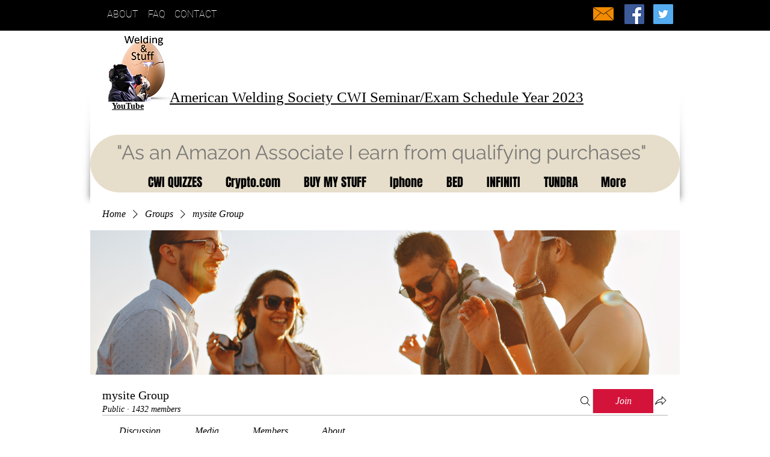

--- FILE ---
content_type: text/html; charset=utf-8
request_url: https://www.google.com/recaptcha/api2/aframe
body_size: 267
content:
<!DOCTYPE HTML><html><head><meta http-equiv="content-type" content="text/html; charset=UTF-8"></head><body><script nonce="bYNyMJ7btgDi8WdikjCcow">/** Anti-fraud and anti-abuse applications only. See google.com/recaptcha */ try{var clients={'sodar':'https://pagead2.googlesyndication.com/pagead/sodar?'};window.addEventListener("message",function(a){try{if(a.source===window.parent){var b=JSON.parse(a.data);var c=clients[b['id']];if(c){var d=document.createElement('img');d.src=c+b['params']+'&rc='+(localStorage.getItem("rc::a")?sessionStorage.getItem("rc::b"):"");window.document.body.appendChild(d);sessionStorage.setItem("rc::e",parseInt(sessionStorage.getItem("rc::e")||0)+1);localStorage.setItem("rc::h",'1765433722041');}}}catch(b){}});window.parent.postMessage("_grecaptcha_ready", "*");}catch(b){}</script></body></html>